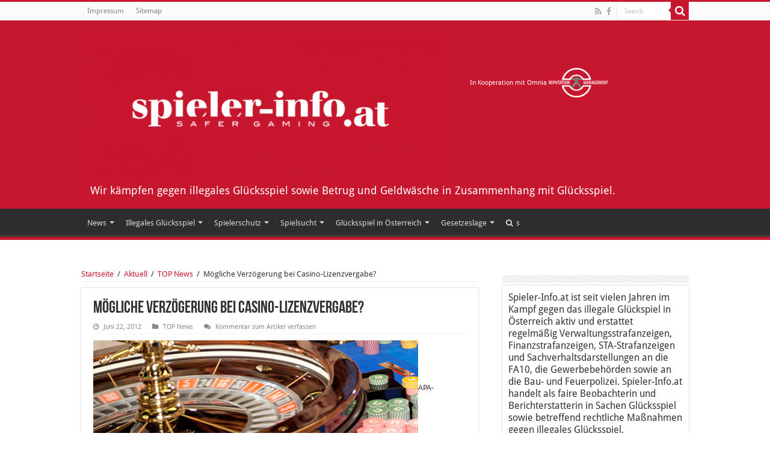

--- FILE ---
content_type: text/html; charset=UTF-8
request_url: https://www.spieler-info.at/2012/06/22/mogliche-verzogerung-bei-casino-lizenzvergabe/
body_size: 17591
content:
<!DOCTYPE html>
<html lang="de" prefix="og: http://ogp.me/ns#">
<head>
<meta charset="UTF-8" />
<link rel="profile" href="https://gmpg.org/xfn/11" />
<link rel="pingback" href="https://www.spieler-info.at/xmlrpc.php" />
<meta property="og:title" content="Mögliche Verzögerung bei Casino-Lizenzvergabe? - Spieler-info.at"/>
<meta property="og:type" content="article"/>
<meta property="og:description" content="APA-Informationen zufolge könnte es zu Verzögerungen bei der Vergabe der Lizenzen kommen, da angebli"/>
<meta property="og:url" content="https://www.spieler-info.at/2012/06/22/mogliche-verzogerung-bei-casino-lizenzvergabe/"/>
<meta property="og:site_name" content="Spieler-info.at"/>
<meta property="og:image" content="https://www.spieler-info.at/wp-content/uploads/2012/06/casino-160_1.jpg" />
<meta name='robots' content='index, follow, max-image-preview:large, max-snippet:-1, max-video-preview:-1' />

	<!-- This site is optimized with the Yoast SEO plugin v22.0 - https://yoast.com/wordpress/plugins/seo/ -->
	<title>Mögliche Verzögerung bei Casino-Lizenzvergabe? - Spieler-info.at</title>
	<link rel="canonical" href="https://www.spieler-info.at/2012/06/22/mogliche-verzogerung-bei-casino-lizenzvergabe/" />
	<meta property="og:locale" content="de_DE" />
	<meta property="og:type" content="article" />
	<meta property="og:title" content="Mögliche Verzögerung bei Casino-Lizenzvergabe? - Spieler-info.at" />
	<meta property="og:description" content="APA-Informationen zufolge könnte es zu Verzögerungen bei der Vergabe der Lizenzen kommen, da angeblich im Finanzministerium personellen Engpässe herrschen. Über das sogenannten Stadtpaket, das 6 Lizenzen beinhaltet, die bereits mit Ende 2012 auslaufen, könnte erst im Herbst entschieden werden, über das Landpaket gar erst Anfang 2013, wird unter Insidern gemunkelt. Finanzstaatssekretär Andreas Schieder beruhigt, es &hellip;" />
	<meta property="og:url" content="https://www.spieler-info.at/2012/06/22/mogliche-verzogerung-bei-casino-lizenzvergabe/" />
	<meta property="og:site_name" content="Spieler-info.at" />
	<meta property="article:published_time" content="2012-06-22T17:29:05+00:00" />
	<meta property="og:image" content="https://www.spieler-info.at/wp-content/uploads/2012/06/casino-160_1.jpg" />
	<meta property="og:image:width" content="540" />
	<meta property="og:image:height" content="160" />
	<meta property="og:image:type" content="image/jpeg" />
	<meta name="author" content="spieler_max" />
	<meta name="twitter:card" content="summary_large_image" />
	<meta name="twitter:label1" content="Verfasst von" />
	<meta name="twitter:data1" content="spieler_max" />
	<meta name="twitter:label2" content="Geschätzte Lesezeit" />
	<meta name="twitter:data2" content="1 Minute" />
	<script type="application/ld+json" class="yoast-schema-graph">{"@context":"https://schema.org","@graph":[{"@type":"WebPage","@id":"https://www.spieler-info.at/2012/06/22/mogliche-verzogerung-bei-casino-lizenzvergabe/","url":"https://www.spieler-info.at/2012/06/22/mogliche-verzogerung-bei-casino-lizenzvergabe/","name":"Mögliche Verzögerung bei Casino-Lizenzvergabe? - Spieler-info.at","isPartOf":{"@id":"https://www.spieler-info.at/#website"},"primaryImageOfPage":{"@id":"https://www.spieler-info.at/2012/06/22/mogliche-verzogerung-bei-casino-lizenzvergabe/#primaryimage"},"image":{"@id":"https://www.spieler-info.at/2012/06/22/mogliche-verzogerung-bei-casino-lizenzvergabe/#primaryimage"},"thumbnailUrl":"https://www.spieler-info.at/wp-content/uploads/2012/06/casino-160_1.jpg","datePublished":"2012-06-22T17:29:05+00:00","dateModified":"2012-06-22T17:29:05+00:00","author":{"@id":"https://www.spieler-info.at/#/schema/person/1df0fc6c7a16541d6aa495f38bb4a4ac"},"breadcrumb":{"@id":"https://www.spieler-info.at/2012/06/22/mogliche-verzogerung-bei-casino-lizenzvergabe/#breadcrumb"},"inLanguage":"de","potentialAction":[{"@type":"ReadAction","target":["https://www.spieler-info.at/2012/06/22/mogliche-verzogerung-bei-casino-lizenzvergabe/"]}]},{"@type":"ImageObject","inLanguage":"de","@id":"https://www.spieler-info.at/2012/06/22/mogliche-verzogerung-bei-casino-lizenzvergabe/#primaryimage","url":"https://www.spieler-info.at/wp-content/uploads/2012/06/casino-160_1.jpg","contentUrl":"https://www.spieler-info.at/wp-content/uploads/2012/06/casino-160_1.jpg","width":540,"height":160,"caption":"Mögliche Verzögerung bei Casino-Lizenzvergabe?"},{"@type":"BreadcrumbList","@id":"https://www.spieler-info.at/2012/06/22/mogliche-verzogerung-bei-casino-lizenzvergabe/#breadcrumb","itemListElement":[{"@type":"ListItem","position":1,"name":"Startseite","item":"https://www.spieler-info.at/"},{"@type":"ListItem","position":2,"name":"Mögliche Verzögerung bei Casino-Lizenzvergabe?"}]},{"@type":"WebSite","@id":"https://www.spieler-info.at/#website","url":"https://www.spieler-info.at/","name":"Spieler-info.at","description":"Wir kämpfen gegen illegales Glücksspiel sowie Betrug  und Geldwäsche in Zusammenhang mit  Glücksspiel.","potentialAction":[{"@type":"SearchAction","target":{"@type":"EntryPoint","urlTemplate":"https://www.spieler-info.at/?s={search_term_string}"},"query-input":"required name=search_term_string"}],"inLanguage":"de"},{"@type":"Person","@id":"https://www.spieler-info.at/#/schema/person/1df0fc6c7a16541d6aa495f38bb4a4ac","name":"spieler_max","image":{"@type":"ImageObject","inLanguage":"de","@id":"https://www.spieler-info.at/#/schema/person/image/","url":"https://secure.gravatar.com/avatar/ee6cd4b01a70c1a2bc155a944e3c3bba?s=96&d=mm&r=g","contentUrl":"https://secure.gravatar.com/avatar/ee6cd4b01a70c1a2bc155a944e3c3bba?s=96&d=mm&r=g","caption":"spieler_max"},"url":"https://www.spieler-info.at/author/spieler_max/"}]}</script>
	<!-- / Yoast SEO plugin. -->


		<!-- This site uses the Google Analytics by MonsterInsights plugin v8.23.1 - Using Analytics tracking - https://www.monsterinsights.com/ -->
		<!-- Note: MonsterInsights is not currently configured on this site. The site owner needs to authenticate with Google Analytics in the MonsterInsights settings panel. -->
					<!-- No tracking code set -->
				<!-- / Google Analytics by MonsterInsights -->
		<script type="text/javascript">
window._wpemojiSettings = {"baseUrl":"https:\/\/s.w.org\/images\/core\/emoji\/14.0.0\/72x72\/","ext":".png","svgUrl":"https:\/\/s.w.org\/images\/core\/emoji\/14.0.0\/svg\/","svgExt":".svg","source":{"concatemoji":"https:\/\/www.spieler-info.at\/wp-includes\/js\/wp-emoji-release.min.js"}};
/*! This file is auto-generated */
!function(i,n){var o,s,e;function c(e){try{var t={supportTests:e,timestamp:(new Date).valueOf()};sessionStorage.setItem(o,JSON.stringify(t))}catch(e){}}function p(e,t,n){e.clearRect(0,0,e.canvas.width,e.canvas.height),e.fillText(t,0,0);var t=new Uint32Array(e.getImageData(0,0,e.canvas.width,e.canvas.height).data),r=(e.clearRect(0,0,e.canvas.width,e.canvas.height),e.fillText(n,0,0),new Uint32Array(e.getImageData(0,0,e.canvas.width,e.canvas.height).data));return t.every(function(e,t){return e===r[t]})}function u(e,t,n){switch(t){case"flag":return n(e,"\ud83c\udff3\ufe0f\u200d\u26a7\ufe0f","\ud83c\udff3\ufe0f\u200b\u26a7\ufe0f")?!1:!n(e,"\ud83c\uddfa\ud83c\uddf3","\ud83c\uddfa\u200b\ud83c\uddf3")&&!n(e,"\ud83c\udff4\udb40\udc67\udb40\udc62\udb40\udc65\udb40\udc6e\udb40\udc67\udb40\udc7f","\ud83c\udff4\u200b\udb40\udc67\u200b\udb40\udc62\u200b\udb40\udc65\u200b\udb40\udc6e\u200b\udb40\udc67\u200b\udb40\udc7f");case"emoji":return!n(e,"\ud83e\udef1\ud83c\udffb\u200d\ud83e\udef2\ud83c\udfff","\ud83e\udef1\ud83c\udffb\u200b\ud83e\udef2\ud83c\udfff")}return!1}function f(e,t,n){var r="undefined"!=typeof WorkerGlobalScope&&self instanceof WorkerGlobalScope?new OffscreenCanvas(300,150):i.createElement("canvas"),a=r.getContext("2d",{willReadFrequently:!0}),o=(a.textBaseline="top",a.font="600 32px Arial",{});return e.forEach(function(e){o[e]=t(a,e,n)}),o}function t(e){var t=i.createElement("script");t.src=e,t.defer=!0,i.head.appendChild(t)}"undefined"!=typeof Promise&&(o="wpEmojiSettingsSupports",s=["flag","emoji"],n.supports={everything:!0,everythingExceptFlag:!0},e=new Promise(function(e){i.addEventListener("DOMContentLoaded",e,{once:!0})}),new Promise(function(t){var n=function(){try{var e=JSON.parse(sessionStorage.getItem(o));if("object"==typeof e&&"number"==typeof e.timestamp&&(new Date).valueOf()<e.timestamp+604800&&"object"==typeof e.supportTests)return e.supportTests}catch(e){}return null}();if(!n){if("undefined"!=typeof Worker&&"undefined"!=typeof OffscreenCanvas&&"undefined"!=typeof URL&&URL.createObjectURL&&"undefined"!=typeof Blob)try{var e="postMessage("+f.toString()+"("+[JSON.stringify(s),u.toString(),p.toString()].join(",")+"));",r=new Blob([e],{type:"text/javascript"}),a=new Worker(URL.createObjectURL(r),{name:"wpTestEmojiSupports"});return void(a.onmessage=function(e){c(n=e.data),a.terminate(),t(n)})}catch(e){}c(n=f(s,u,p))}t(n)}).then(function(e){for(var t in e)n.supports[t]=e[t],n.supports.everything=n.supports.everything&&n.supports[t],"flag"!==t&&(n.supports.everythingExceptFlag=n.supports.everythingExceptFlag&&n.supports[t]);n.supports.everythingExceptFlag=n.supports.everythingExceptFlag&&!n.supports.flag,n.DOMReady=!1,n.readyCallback=function(){n.DOMReady=!0}}).then(function(){return e}).then(function(){var e;n.supports.everything||(n.readyCallback(),(e=n.source||{}).concatemoji?t(e.concatemoji):e.wpemoji&&e.twemoji&&(t(e.twemoji),t(e.wpemoji)))}))}((window,document),window._wpemojiSettings);
</script>
<style type="text/css">
img.wp-smiley,
img.emoji {
	display: inline !important;
	border: none !important;
	box-shadow: none !important;
	height: 1em !important;
	width: 1em !important;
	margin: 0 0.07em !important;
	vertical-align: -0.1em !important;
	background: none !important;
	padding: 0 !important;
}
</style>
	<link rel='stylesheet' id='screen-css' href='https://www.spieler-info.at/wp-content/themes/Sahifa-Theme/sahifa/css/sidebar.css' type='text/css' media='all' />
<link rel='stylesheet' id='tie-insta-style-css' href='https://www.spieler-info.at/wp-content/plugins/instanow/assets/style.css' type='text/css' media='all' />
<link rel='stylesheet' id='wp-block-library-css' href='https://www.spieler-info.at/wp-includes/css/dist/block-library/style.min.css' type='text/css' media='all' />
<style id='classic-theme-styles-inline-css' type='text/css'>
/*! This file is auto-generated */
.wp-block-button__link{color:#fff;background-color:#32373c;border-radius:9999px;box-shadow:none;text-decoration:none;padding:calc(.667em + 2px) calc(1.333em + 2px);font-size:1.125em}.wp-block-file__button{background:#32373c;color:#fff;text-decoration:none}
</style>
<style id='global-styles-inline-css' type='text/css'>
body{--wp--preset--color--black: #000000;--wp--preset--color--cyan-bluish-gray: #abb8c3;--wp--preset--color--white: #ffffff;--wp--preset--color--pale-pink: #f78da7;--wp--preset--color--vivid-red: #cf2e2e;--wp--preset--color--luminous-vivid-orange: #ff6900;--wp--preset--color--luminous-vivid-amber: #fcb900;--wp--preset--color--light-green-cyan: #7bdcb5;--wp--preset--color--vivid-green-cyan: #00d084;--wp--preset--color--pale-cyan-blue: #8ed1fc;--wp--preset--color--vivid-cyan-blue: #0693e3;--wp--preset--color--vivid-purple: #9b51e0;--wp--preset--gradient--vivid-cyan-blue-to-vivid-purple: linear-gradient(135deg,rgba(6,147,227,1) 0%,rgb(155,81,224) 100%);--wp--preset--gradient--light-green-cyan-to-vivid-green-cyan: linear-gradient(135deg,rgb(122,220,180) 0%,rgb(0,208,130) 100%);--wp--preset--gradient--luminous-vivid-amber-to-luminous-vivid-orange: linear-gradient(135deg,rgba(252,185,0,1) 0%,rgba(255,105,0,1) 100%);--wp--preset--gradient--luminous-vivid-orange-to-vivid-red: linear-gradient(135deg,rgba(255,105,0,1) 0%,rgb(207,46,46) 100%);--wp--preset--gradient--very-light-gray-to-cyan-bluish-gray: linear-gradient(135deg,rgb(238,238,238) 0%,rgb(169,184,195) 100%);--wp--preset--gradient--cool-to-warm-spectrum: linear-gradient(135deg,rgb(74,234,220) 0%,rgb(151,120,209) 20%,rgb(207,42,186) 40%,rgb(238,44,130) 60%,rgb(251,105,98) 80%,rgb(254,248,76) 100%);--wp--preset--gradient--blush-light-purple: linear-gradient(135deg,rgb(255,206,236) 0%,rgb(152,150,240) 100%);--wp--preset--gradient--blush-bordeaux: linear-gradient(135deg,rgb(254,205,165) 0%,rgb(254,45,45) 50%,rgb(107,0,62) 100%);--wp--preset--gradient--luminous-dusk: linear-gradient(135deg,rgb(255,203,112) 0%,rgb(199,81,192) 50%,rgb(65,88,208) 100%);--wp--preset--gradient--pale-ocean: linear-gradient(135deg,rgb(255,245,203) 0%,rgb(182,227,212) 50%,rgb(51,167,181) 100%);--wp--preset--gradient--electric-grass: linear-gradient(135deg,rgb(202,248,128) 0%,rgb(113,206,126) 100%);--wp--preset--gradient--midnight: linear-gradient(135deg,rgb(2,3,129) 0%,rgb(40,116,252) 100%);--wp--preset--font-size--small: 13px;--wp--preset--font-size--medium: 20px;--wp--preset--font-size--large: 36px;--wp--preset--font-size--x-large: 42px;--wp--preset--spacing--20: 0.44rem;--wp--preset--spacing--30: 0.67rem;--wp--preset--spacing--40: 1rem;--wp--preset--spacing--50: 1.5rem;--wp--preset--spacing--60: 2.25rem;--wp--preset--spacing--70: 3.38rem;--wp--preset--spacing--80: 5.06rem;--wp--preset--shadow--natural: 6px 6px 9px rgba(0, 0, 0, 0.2);--wp--preset--shadow--deep: 12px 12px 50px rgba(0, 0, 0, 0.4);--wp--preset--shadow--sharp: 6px 6px 0px rgba(0, 0, 0, 0.2);--wp--preset--shadow--outlined: 6px 6px 0px -3px rgba(255, 255, 255, 1), 6px 6px rgba(0, 0, 0, 1);--wp--preset--shadow--crisp: 6px 6px 0px rgba(0, 0, 0, 1);}:where(.is-layout-flex){gap: 0.5em;}:where(.is-layout-grid){gap: 0.5em;}body .is-layout-flow > .alignleft{float: left;margin-inline-start: 0;margin-inline-end: 2em;}body .is-layout-flow > .alignright{float: right;margin-inline-start: 2em;margin-inline-end: 0;}body .is-layout-flow > .aligncenter{margin-left: auto !important;margin-right: auto !important;}body .is-layout-constrained > .alignleft{float: left;margin-inline-start: 0;margin-inline-end: 2em;}body .is-layout-constrained > .alignright{float: right;margin-inline-start: 2em;margin-inline-end: 0;}body .is-layout-constrained > .aligncenter{margin-left: auto !important;margin-right: auto !important;}body .is-layout-constrained > :where(:not(.alignleft):not(.alignright):not(.alignfull)){max-width: var(--wp--style--global--content-size);margin-left: auto !important;margin-right: auto !important;}body .is-layout-constrained > .alignwide{max-width: var(--wp--style--global--wide-size);}body .is-layout-flex{display: flex;}body .is-layout-flex{flex-wrap: wrap;align-items: center;}body .is-layout-flex > *{margin: 0;}body .is-layout-grid{display: grid;}body .is-layout-grid > *{margin: 0;}:where(.wp-block-columns.is-layout-flex){gap: 2em;}:where(.wp-block-columns.is-layout-grid){gap: 2em;}:where(.wp-block-post-template.is-layout-flex){gap: 1.25em;}:where(.wp-block-post-template.is-layout-grid){gap: 1.25em;}.has-black-color{color: var(--wp--preset--color--black) !important;}.has-cyan-bluish-gray-color{color: var(--wp--preset--color--cyan-bluish-gray) !important;}.has-white-color{color: var(--wp--preset--color--white) !important;}.has-pale-pink-color{color: var(--wp--preset--color--pale-pink) !important;}.has-vivid-red-color{color: var(--wp--preset--color--vivid-red) !important;}.has-luminous-vivid-orange-color{color: var(--wp--preset--color--luminous-vivid-orange) !important;}.has-luminous-vivid-amber-color{color: var(--wp--preset--color--luminous-vivid-amber) !important;}.has-light-green-cyan-color{color: var(--wp--preset--color--light-green-cyan) !important;}.has-vivid-green-cyan-color{color: var(--wp--preset--color--vivid-green-cyan) !important;}.has-pale-cyan-blue-color{color: var(--wp--preset--color--pale-cyan-blue) !important;}.has-vivid-cyan-blue-color{color: var(--wp--preset--color--vivid-cyan-blue) !important;}.has-vivid-purple-color{color: var(--wp--preset--color--vivid-purple) !important;}.has-black-background-color{background-color: var(--wp--preset--color--black) !important;}.has-cyan-bluish-gray-background-color{background-color: var(--wp--preset--color--cyan-bluish-gray) !important;}.has-white-background-color{background-color: var(--wp--preset--color--white) !important;}.has-pale-pink-background-color{background-color: var(--wp--preset--color--pale-pink) !important;}.has-vivid-red-background-color{background-color: var(--wp--preset--color--vivid-red) !important;}.has-luminous-vivid-orange-background-color{background-color: var(--wp--preset--color--luminous-vivid-orange) !important;}.has-luminous-vivid-amber-background-color{background-color: var(--wp--preset--color--luminous-vivid-amber) !important;}.has-light-green-cyan-background-color{background-color: var(--wp--preset--color--light-green-cyan) !important;}.has-vivid-green-cyan-background-color{background-color: var(--wp--preset--color--vivid-green-cyan) !important;}.has-pale-cyan-blue-background-color{background-color: var(--wp--preset--color--pale-cyan-blue) !important;}.has-vivid-cyan-blue-background-color{background-color: var(--wp--preset--color--vivid-cyan-blue) !important;}.has-vivid-purple-background-color{background-color: var(--wp--preset--color--vivid-purple) !important;}.has-black-border-color{border-color: var(--wp--preset--color--black) !important;}.has-cyan-bluish-gray-border-color{border-color: var(--wp--preset--color--cyan-bluish-gray) !important;}.has-white-border-color{border-color: var(--wp--preset--color--white) !important;}.has-pale-pink-border-color{border-color: var(--wp--preset--color--pale-pink) !important;}.has-vivid-red-border-color{border-color: var(--wp--preset--color--vivid-red) !important;}.has-luminous-vivid-orange-border-color{border-color: var(--wp--preset--color--luminous-vivid-orange) !important;}.has-luminous-vivid-amber-border-color{border-color: var(--wp--preset--color--luminous-vivid-amber) !important;}.has-light-green-cyan-border-color{border-color: var(--wp--preset--color--light-green-cyan) !important;}.has-vivid-green-cyan-border-color{border-color: var(--wp--preset--color--vivid-green-cyan) !important;}.has-pale-cyan-blue-border-color{border-color: var(--wp--preset--color--pale-cyan-blue) !important;}.has-vivid-cyan-blue-border-color{border-color: var(--wp--preset--color--vivid-cyan-blue) !important;}.has-vivid-purple-border-color{border-color: var(--wp--preset--color--vivid-purple) !important;}.has-vivid-cyan-blue-to-vivid-purple-gradient-background{background: var(--wp--preset--gradient--vivid-cyan-blue-to-vivid-purple) !important;}.has-light-green-cyan-to-vivid-green-cyan-gradient-background{background: var(--wp--preset--gradient--light-green-cyan-to-vivid-green-cyan) !important;}.has-luminous-vivid-amber-to-luminous-vivid-orange-gradient-background{background: var(--wp--preset--gradient--luminous-vivid-amber-to-luminous-vivid-orange) !important;}.has-luminous-vivid-orange-to-vivid-red-gradient-background{background: var(--wp--preset--gradient--luminous-vivid-orange-to-vivid-red) !important;}.has-very-light-gray-to-cyan-bluish-gray-gradient-background{background: var(--wp--preset--gradient--very-light-gray-to-cyan-bluish-gray) !important;}.has-cool-to-warm-spectrum-gradient-background{background: var(--wp--preset--gradient--cool-to-warm-spectrum) !important;}.has-blush-light-purple-gradient-background{background: var(--wp--preset--gradient--blush-light-purple) !important;}.has-blush-bordeaux-gradient-background{background: var(--wp--preset--gradient--blush-bordeaux) !important;}.has-luminous-dusk-gradient-background{background: var(--wp--preset--gradient--luminous-dusk) !important;}.has-pale-ocean-gradient-background{background: var(--wp--preset--gradient--pale-ocean) !important;}.has-electric-grass-gradient-background{background: var(--wp--preset--gradient--electric-grass) !important;}.has-midnight-gradient-background{background: var(--wp--preset--gradient--midnight) !important;}.has-small-font-size{font-size: var(--wp--preset--font-size--small) !important;}.has-medium-font-size{font-size: var(--wp--preset--font-size--medium) !important;}.has-large-font-size{font-size: var(--wp--preset--font-size--large) !important;}.has-x-large-font-size{font-size: var(--wp--preset--font-size--x-large) !important;}
.wp-block-navigation a:where(:not(.wp-element-button)){color: inherit;}
:where(.wp-block-post-template.is-layout-flex){gap: 1.25em;}:where(.wp-block-post-template.is-layout-grid){gap: 1.25em;}
:where(.wp-block-columns.is-layout-flex){gap: 2em;}:where(.wp-block-columns.is-layout-grid){gap: 2em;}
.wp-block-pullquote{font-size: 1.5em;line-height: 1.6;}
</style>
<link rel='stylesheet' id='page-list-style-css' href='https://www.spieler-info.at/wp-content/plugins/page-list/css/page-list.css' type='text/css' media='all' />
<link rel='stylesheet' id='taqyeem-buttons-style-css' href='https://www.spieler-info.at/wp-content/plugins/taqyeem-buttons/assets/style.css' type='text/css' media='all' />
<link rel='stylesheet' id='taqyeem-style-css' href='https://www.spieler-info.at/wp-content/plugins/taqyeem/style.css' type='text/css' media='all' />
<link rel='stylesheet' id='tie-style-css' href='https://www.spieler-info.at/wp-content/themes/Sahifa-Theme/sahifa/style.css' type='text/css' media='all' />
<link rel='stylesheet' id='tie-ilightbox-skin-css' href='https://www.spieler-info.at/wp-content/themes/Sahifa-Theme/sahifa/css/ilightbox/light-skin/skin.css' type='text/css' media='all' />
<link rel='stylesheet' id='Droid+Sans-css' href='https://www.spieler-info.at/wp-content/uploads/fonts/2b426abb0b0983c53069468787fbe0f6/font.css?v=1669878285' type='text/css' media='all' />
<script type='text/javascript' id='jquery-core-js-extra'>
/* <![CDATA[ */
var tie_insta = {"ajaxurl":"https:\/\/www.spieler-info.at\/wp-admin\/admin-ajax.php"};
/* ]]> */
</script>
<script type='text/javascript' src='https://www.spieler-info.at/wp-includes/js/jquery/jquery.min.js' id='jquery-core-js'></script>
<script type='text/javascript' src='https://www.spieler-info.at/wp-includes/js/jquery/jquery-migrate.min.js' id='jquery-migrate-js'></script>
<script type='text/javascript' src='https://www.spieler-info.at/wp-content/plugins/taqyeem/js/tie.js' id='taqyeem-main-js'></script>
<link rel="https://api.w.org/" href="https://www.spieler-info.at/wp-json/" /><link rel="alternate" type="application/json" href="https://www.spieler-info.at/wp-json/wp/v2/posts/3396" /><link rel='shortlink' href='https://www.spieler-info.at/?p=3396' />
<link rel="alternate" type="application/json+oembed" href="https://www.spieler-info.at/wp-json/oembed/1.0/embed?url=https%3A%2F%2Fwww.spieler-info.at%2F2012%2F06%2F22%2Fmogliche-verzogerung-bei-casino-lizenzvergabe%2F" />
<link rel="alternate" type="text/xml+oembed" href="https://www.spieler-info.at/wp-json/oembed/1.0/embed?url=https%3A%2F%2Fwww.spieler-info.at%2F2012%2F06%2F22%2Fmogliche-verzogerung-bei-casino-lizenzvergabe%2F&#038;format=xml" />
<script type='text/javascript'>
/* <![CDATA[ */
var taqyeem = {"ajaxurl":"https://www.spieler-info.at/wp-admin/admin-ajax.php" , "your_rating":"Your Rating:"};
/* ]]> */
</script>
<style type="text/css" media="screen">

</style>
<link rel="shortcut icon" href="https://www.spieler-info.at/wp-content/uploads/2017/05/favicon.ico" title="Favicon" />
<!--[if IE]>
<script type="text/javascript">jQuery(document).ready(function (){ jQuery(".menu-item").has("ul").children("a").attr("aria-haspopup", "true");});</script>
<![endif]-->
<!--[if lt IE 9]>
<script src="https://www.spieler-info.at/wp-content/themes/Sahifa-Theme/sahifa/js/html5.js"></script>
<script src="https://www.spieler-info.at/wp-content/themes/Sahifa-Theme/sahifa/js/selectivizr-min.js"></script>
<![endif]-->
<!--[if IE 9]>
<link rel="stylesheet" type="text/css" media="all" href="https://www.spieler-info.at/wp-content/themes/Sahifa-Theme/sahifa/css/ie9.css" />
<![endif]-->
<!--[if IE 8]>
<link rel="stylesheet" type="text/css" media="all" href="https://www.spieler-info.at/wp-content/themes/Sahifa-Theme/sahifa/css/ie8.css" />
<![endif]-->
<!--[if IE 7]>
<link rel="stylesheet" type="text/css" media="all" href="https://www.spieler-info.at/wp-content/themes/Sahifa-Theme/sahifa/css/ie7.css" />
<![endif]-->


<meta name="viewport" content="width=device-width, initial-scale=1.0" />



<style type="text/css" media="screen">


::-moz-selection { background: #C7162E;}
::selection { background: #C7162E; }
#main-nav,
.cat-box-content,
#sidebar .widget-container,
.post-listing,
#commentform {
	border-bottom-color: #C7162E;
}

.search-block .search-button,
#topcontrol,
#main-nav ul li.current-menu-item a,
#main-nav ul li.current-menu-item a:hover,
#main-nav ul li.current_page_parent a,
#main-nav ul li.current_page_parent a:hover,
#main-nav ul li.current-menu-parent a,
#main-nav ul li.current-menu-parent a:hover,
#main-nav ul li.current-page-ancestor a,
#main-nav ul li.current-page-ancestor a:hover,
.pagination span.current,
.share-post span.share-text,
.flex-control-paging li a.flex-active,
.ei-slider-thumbs li.ei-slider-element,
.review-percentage .review-item span span,
.review-final-score,
.button,
a.button,
a.more-link,
#main-content input[type="submit"],
.form-submit #submit,
#login-form .login-button,
.widget-feedburner .feedburner-subscribe,
input[type="submit"],
#buddypress button,
#buddypress a.button,
#buddypress input[type=submit],
#buddypress input[type=reset],
#buddypress ul.button-nav li a,
#buddypress div.generic-button a,
#buddypress .comment-reply-link,
#buddypress div.item-list-tabs ul li a span,
#buddypress div.item-list-tabs ul li.selected a,
#buddypress div.item-list-tabs ul li.current a,
#buddypress #members-directory-form div.item-list-tabs ul li.selected span,
#members-list-options a.selected,
#groups-list-options a.selected,
body.dark-skin #buddypress div.item-list-tabs ul li a span,
body.dark-skin #buddypress div.item-list-tabs ul li.selected a,
body.dark-skin #buddypress div.item-list-tabs ul li.current a,
body.dark-skin #members-list-options a.selected,
body.dark-skin #groups-list-options a.selected,
.search-block-large .search-button,
#featured-posts .flex-next:hover,
#featured-posts .flex-prev:hover,
a.tie-cart span.shooping-count,
.woocommerce span.onsale,
.woocommerce-page span.onsale ,
.woocommerce .widget_price_filter .ui-slider .ui-slider-handle,
.woocommerce-page .widget_price_filter .ui-slider .ui-slider-handle,
#check-also-close,
a.post-slideshow-next,
a.post-slideshow-prev,
.widget_price_filter .ui-slider .ui-slider-handle,
.quantity .minus:hover,
.quantity .plus:hover,
.mejs-container .mejs-controls .mejs-time-rail .mejs-time-current,
#reading-position-indicator  {
	background-color:#C7162E;
}

::-webkit-scrollbar-thumb{
	background-color:#C7162E !important;
}

#theme-footer,
#theme-header,
.top-nav ul li.current-menu-item:before,
#main-nav .menu-sub-content ,
#main-nav ul ul,
#check-also-box {
	border-top-color: #C7162E;
}

.search-block:after {
	border-right-color:#C7162E;
}

body.rtl .search-block:after {
	border-left-color:#C7162E;
}

#main-nav ul > li.menu-item-has-children:hover > a:after,
#main-nav ul > li.mega-menu:hover > a:after {
	border-color:transparent transparent #C7162E;
}

.widget.timeline-posts li a:hover,
.widget.timeline-posts li a:hover span.tie-date {
	color: #C7162E;
}

.widget.timeline-posts li a:hover span.tie-date:before {
	background: #C7162E;
	border-color: #C7162E;
}

#order_review,
#order_review_heading {
	border-color: #C7162E;
}


a {
	color: #C7162E;
}
		
</style>

		<script type="text/javascript">
			/* <![CDATA[ */
				var sf_position = '0';
				var sf_templates = "<a href=\"{search_url_escaped}\">Alle Ergebnisse einsehen<\/a>";
				var sf_input = '.search-live';
				jQuery(document).ready(function(){
					jQuery(sf_input).ajaxyLiveSearch({"expand":false,"searchUrl":"https:\/\/www.spieler-info.at\/?s=%s","text":"Search","delay":500,"iwidth":180,"width":315,"ajaxUrl":"https:\/\/www.spieler-info.at\/wp-admin\/admin-ajax.php","rtl":0});
					jQuery(".live-search_ajaxy-selective-input").keyup(function() {
						var width = jQuery(this).val().length * 8;
						if(width < 50) {
							width = 50;
						}
						jQuery(this).width(width);
					});
					jQuery(".live-search_ajaxy-selective-search").click(function() {
						jQuery(this).find(".live-search_ajaxy-selective-input").focus();
					});
					jQuery(".live-search_ajaxy-selective-close").click(function() {
						jQuery(this).parent().remove();
					});
				});
			/* ]]> */
		</script>
		<link rel="icon" href="https://www.spieler-info.at/wp-content/uploads/2019/07/cropped-favicon-32x32.png" sizes="32x32" />
<link rel="icon" href="https://www.spieler-info.at/wp-content/uploads/2019/07/cropped-favicon-192x192.png" sizes="192x192" />
<link rel="apple-touch-icon" href="https://www.spieler-info.at/wp-content/uploads/2019/07/cropped-favicon-180x180.png" />
<meta name="msapplication-TileImage" content="https://www.spieler-info.at/wp-content/uploads/2019/07/cropped-favicon-270x270.png" />
		<style type="text/css" id="wp-custom-css">
			@font-face {
    font-family: 'Droid Sans';
    font-style: normal;
    font-weight: 400;
    font-display: swap;
    src:     url('https://www.spieler-info.at/wp-content/uploads/omgf/droidsans/droid-sans-normal-latin-400.woff2') format('woff2');
    unicode-range: U+0000-00FF, U+0131, U+0152-0153, U+02BB-02BC, U+02C6, U+02DA, U+02DC, U+2000-206F, U+2074, U+20AC, U+2122, U+2191, U+2193, U+2212, U+2215, U+FEFF, U+FFFD;
}
@font-face {
    font-family: 'Droid Sans';
    font-style: normal;
    font-weight: 700;
    font-display: swap;
    src:     url('https://www.spieler-info.at/wp-content/uploads/omgf/droidsans/droid-sans-normal-latin-700.woff2') format('woff2');
    unicode-range: U+0000-00FF, U+0131, U+0152-0153, U+02BB-02BC, U+02C6, U+02DA, U+02DC, U+2000-206F, U+2074, U+20AC, U+2122, U+2191, U+2193, U+2212, U+2215, U+FEFF, U+FFFD;
}


#theme-header{
	background-color:#c7172e;
}
span.post-views {
    display: none !important;
}

		</style>
		</head>
<body data-rsssl=1 id="top" class="post-template-default single single-post postid-3396 single-format-standard lazy-enabled">

<div class="wrapper-outer">

	<div class="background-cover"></div>

	<aside id="slide-out">

			<div class="search-mobile">
			<form method="get" id="searchform-mobile" action="https://www.spieler-info.at/">
				<button class="search-button" type="submit" value="Suche in Österreichs größtem Archiv zum Thema illegales Glücksspiel..."><i class="fa fa-search"></i></button>
				<input type="text" id="s-mobile" name="s" title="Suche in Österreichs größtem Archiv zum Thema illegales Glücksspiel..." value="Suche in Österreichs größtem Archiv zum Thema illegales Glücksspiel..." onfocus="if (this.value == 'Suche in Österreichs größtem Archiv zum Thema illegales Glücksspiel...') {this.value = '';}" onblur="if (this.value == '') {this.value = 'Suche in Österreichs größtem Archiv zum Thema illegales Glücksspiel...';}"  />
			</form>
		</div><!-- .search-mobile /-->
	
			<div class="social-icons">
		<a class="ttip-none" title="Rss" href="https://www.spieler-info.at/feed/" target="_blank"><i class="fa fa-rss"></i></a><a class="ttip-none" title="Facebook" href="https://www.facebook.com/Spieler.Info/" target="_blank"><i class="fa fa-facebook"></i></a>
			</div>

	
		<div id="mobile-menu" ></div>
	</aside><!-- #slide-out /-->

		<div id="wrapper" class="wide-layout">
		<div class="inner-wrapper">

		<header id="theme-header" class="theme-header">
						<div id="top-nav" class="top-nav">
				<div class="container">

			
				<div class="top-menu"><ul id="menu-top-menu" class="menu"><li id="menu-item-8083" class="menu-item menu-item-type-post_type menu-item-object-page menu-item-8083"><a href="https://www.spieler-info.at/impressum-nach-%c2%a75-ecg-und-offenlegung-nach-%c2%a725-medieng-%c2%a714-ugb/">Impressum</a></li>
<li id="menu-item-2446" class="menu-item menu-item-type-post_type menu-item-object-page menu-item-2446"><a href="https://www.spieler-info.at/site-map/">Sitemap</a></li>
</ul></div>
						<div class="search-block">
						<form method="get" id="searchform-header" action="https://www.spieler-info.at/">
							<button class="search-button" type="submit" value="Suche in Österreichs größtem Archiv zum Thema illegales Glücksspiel..."><i class="fa fa-search"></i></button>
							<input class="search-live" type="text" id="s-header" name="s" title="Suche in Österreichs größtem Archiv zum Thema illegales Glücksspiel..." placeholder="Suche in Österreichs größtem Archiv zum Thema illegales Glücksspiel..." />
						</form>
					</div><!-- .search-block /-->
			<div class="social-icons">
		<a class="ttip-none" title="Rss" href="https://www.spieler-info.at/feed/" target="_blank"><i class="fa fa-rss"></i></a><a class="ttip-none" title="Facebook" href="https://www.facebook.com/Spieler.Info/" target="_blank"><i class="fa fa-facebook"></i></a>
			</div>

	
	
				</div><!-- .container /-->
			</div><!-- .top-menu /-->
			
		<div class="header-content">

					<a id="slide-out-open" class="slide-out-open" href="#"><span></span></a>
		
			<div class="logo" style="/*width: 60%;*/">
			<h2>								<a title="Spieler-info.at" href="https://www.spieler-info.at/">
					<img src="//www.spieler-info.at/wp-content/uploads/2017/04/spielerinfo-logo-1.png" alt="Spieler-info.at"  /><strong>Spieler-info.at Wir kämpfen gegen illegales Glücksspiel sowie Betrug  und Geldwäsche in Zusammenhang mit  Glücksspiel.</strong>
				</a>

			</h2>			</div><!-- .logo /-->
			<style>
	.omniacoop{
			margin-top:6%;
		  width:28%;
			display:inline-block;
		}

	@media (max-width: 400px) {
		.omniacoop{
			margin-top:0%;
			width:100%;
			text-align: center;
			padding-bottom:5px;

		}
	}
	.logo{
			width:60%;
		}

	@media (max-width: 400px) {
		.logo{
			width:100%;
		}
	}

	@media (max-width: 400px) {
		.slogan{
			width:100%;
			font-size: large;
			padding-bottom: 5px;
			position: relative;
			text-align: center;
		}

	}
	.slogan{
			font-size: large;
			bottom: 10px;
			position: relative;
			text-align: center;
		}

</style>
			<div class="omniacoop" style="/*width: 28%;! vertical-align: middle !important; *//*! height: 140px !important; */display: inline-block;margin-top: 6%; text-align:right;">
						<p style="font-size: smaller;color: white;/*! vertical-align: middle !important; *//*! margin-top: 30%; *//*! margin-bottom: 49%; */"><a href="https://www.omnia-reputationmanagement.com" target="_blank" style="color: inherit;">In Kooperation mit Omnia <img alt="" style="left: 0px;vertical-align: middle !important;" src="https://www.omnia-reputationmanagement.com/wp-content/uploads/2022/10/logo_inverted_transparent.png" width="100"></a>
						</p>
					</div>
		<div class="sloagn" style="/*font-size: large;bottom: 10px;position: relative;*/">
			<span style="font-size: large;color: white;font-family: 'Droid Sans',Arial,Verdana,sans-serif;float: left;">Wir kämpfen gegen illegales Glücksspiel sowie Betrug  und Geldwäsche in Zusammenhang mit  Glücksspiel.
			</span>
	</div>

						<div class="clear"></div>

		</div>
													<nav id="main-nav" class="fixed-enabled">
				<div class="container">

				
					<div class="main-menu"><ul id="menu-main-menu" class="menu"><li id="menu-item-8168" class="menu-item menu-item-type-taxonomy menu-item-object-category current-post-ancestor menu-item-has-children menu-item-8168 mega-menu mega-cat "><a href="https://www.spieler-info.at/category/aktuell/">News</a>
<div class="mega-menu-block menu-sub-content">

<ul class="sub-menu mega-cat-more-links">
	<li id="menu-item-9139" class="menu-item menu-item-type-taxonomy menu-item-object-category menu-item-9139"><a href="https://www.spieler-info.at/category/aktuell/breaking-news/">Breaking News</a></li>
	<li id="menu-item-9138" class="menu-item menu-item-type-taxonomy menu-item-object-category current-post-ancestor current-menu-parent current-post-parent menu-item-9138"><a href="https://www.spieler-info.at/category/aktuell/top-news/">TOP News</a></li>
	<li id="menu-item-9140" class="menu-item menu-item-type-taxonomy menu-item-object-category menu-item-9140"><a href="https://www.spieler-info.at/category/aktuell/ga%c2%adming-news-in%c2%adter%c2%adna%c2%adtio%c2%adnal/">Ga­ming News In­ter­na­tio­nal</a></li>
</ul>

<div class="mega-menu-content">
<div class="mega-cat-wrapper"> <ul class="mega-cat-sub-categories"> <li><a href="#mega-cat-8168-102">Breaking News</a></li><li><a href="#mega-cat-8168-101">Ga­ming-News In­ter­na­tio­nal</a></li><li><a href="#mega-cat-8168-121">TOP News</a></li></ul>  <div class="mega-cat-content mega-cat-sub-exists"><div id="mega-cat-8168-102" class="mega-cat-content-tab"><div class="mega-menu-post"><div class="post-thumbnail"><a class="mega-menu-link" href="https://www.spieler-info.at/2026/01/22/ots-gluecksspiel-symposium-experten-warnen-vor-gravierenden-fehlentwicklungen/" title="OTS / Glücksspiel Symposium: Experten warnen vor gravierenden Fehlentwicklungen"><img src="https://www.spieler-info.at/wp-content/uploads/2026/01/Oesterreich-GSP-Juridicum-Symposium-310x160.jpg" width="310" height="165" alt="OTS / Glücksspiel Symposium: Experten warnen vor gravierenden Fehlentwicklungen" /><span class="fa overlay-icon"></span></a></div><h3 class="post-box-title"><a class="mega-menu-link" href="https://www.spieler-info.at/2026/01/22/ots-gluecksspiel-symposium-experten-warnen-vor-gravierenden-fehlentwicklungen/" title="OTS / Glücksspiel Symposium: Experten warnen vor gravierenden Fehlentwicklungen">OTS / Glücksspiel Symposium: Experten warnen vor gravierenden Fehlentwicklungen</a></h3>
									<span class="tie-date"><i class="fa fa-clock-o"></i>Januar 22, 2026</span>
							</div> <!-- mega-menu-post --><div class="mega-menu-post"><div class="post-thumbnail"><a class="mega-menu-link" href="https://www.spieler-info.at/2026/01/21/meta-in-der-kritik-britische-aufsicht-wirft-plattform-duldung-illegaler-gluecksspiel-werbung-vor/" title="Meta in der Kritik &#8211; Britische Aufsicht wirft Plattform Duldung illegaler Glücksspiel-Werbung vor"><img src="https://www.spieler-info.at/wp-content/uploads/2026/01/SI-Logo-Meta-310x160.jpg" width="310" height="165" alt="Meta in der Kritik &#8211; Britische Aufsicht wirft Plattform Duldung illegaler Glücksspiel-Werbung vor" /><span class="fa overlay-icon"></span></a></div><h3 class="post-box-title"><a class="mega-menu-link" href="https://www.spieler-info.at/2026/01/21/meta-in-der-kritik-britische-aufsicht-wirft-plattform-duldung-illegaler-gluecksspiel-werbung-vor/" title="Meta in der Kritik &#8211; Britische Aufsicht wirft Plattform Duldung illegaler Glücksspiel-Werbung vor">Meta in der Kritik &#8211; Britische Aufsicht wirft Plattform Duldung illegaler Glücksspiel-Werbung vor</a></h3>
									<span class="tie-date"><i class="fa fa-clock-o"></i>Januar 21, 2026</span>
							</div> <!-- mega-menu-post --><div class="mega-menu-post"><div class="post-thumbnail"><a class="mega-menu-link" href="https://www.spieler-info.at/2026/01/21/zdf-riesiger-schwarzmarkt-der-online-casinos/" title="ZDF / Riesiger Schwarzmarkt der Online-Casinos"><img src="https://www.spieler-info.at/wp-content/uploads/2025/11/Online-Gluecksspiel-310x160.jpg" width="310" height="165" alt="ZDF / Riesiger Schwarzmarkt der Online-Casinos" /><span class="fa overlay-icon"></span></a></div><h3 class="post-box-title"><a class="mega-menu-link" href="https://www.spieler-info.at/2026/01/21/zdf-riesiger-schwarzmarkt-der-online-casinos/" title="ZDF / Riesiger Schwarzmarkt der Online-Casinos">ZDF / Riesiger Schwarzmarkt der Online-Casinos</a></h3>
									<span class="tie-date"><i class="fa fa-clock-o"></i>Januar 21, 2026</span>
							</div> <!-- mega-menu-post --><div class="mega-menu-post"><div class="post-thumbnail"><a class="mega-menu-link" href="https://www.spieler-info.at/2026/01/15/online-gluecksspiel-und-schadenersatz-eugh-staerkt-rechte-von-spielern/" title="Online-Glücksspiel und Schadenersatz: EuGH stärkt Rechte von Spielern"><img src="https://www.spieler-info.at/wp-content/uploads/2021/06/EUGH-310x160.jpg" width="310" height="165" alt="Online-Glücksspiel und Schadenersatz: EuGH stärkt Rechte von Spielern" /><span class="fa overlay-icon"></span></a></div><h3 class="post-box-title"><a class="mega-menu-link" href="https://www.spieler-info.at/2026/01/15/online-gluecksspiel-und-schadenersatz-eugh-staerkt-rechte-von-spielern/" title="Online-Glücksspiel und Schadenersatz: EuGH stärkt Rechte von Spielern">Online-Glücksspiel und Schadenersatz: EuGH stärkt Rechte von Spielern</a></h3>
									<span class="tie-date"><i class="fa fa-clock-o"></i>Januar 15, 2026</span>
							</div> <!-- mega-menu-post --></div><!-- .mega-cat-content-tab --> <div id="mega-cat-8168-101" class="mega-cat-content-tab"><div class="mega-menu-post"><div class="post-thumbnail"><a class="mega-menu-link" href="https://www.spieler-info.at/2016/12/20/win2day-ray-erste-konzessionierte-internationale-online-poker-plattform/" title="Win2day &#038; RAY: Erste konzessionierte, internationale Online-Poker-Plattform"><img src="https://www.spieler-info.at/wp-content/uploads/2016/12/internetwetten-310x160.jpg" width="310" height="165" alt="Win2day &#038; RAY: Erste konzessionierte, internationale Online-Poker-Plattform" /><span class="fa overlay-icon"></span></a></div><h3 class="post-box-title"><a class="mega-menu-link" href="https://www.spieler-info.at/2016/12/20/win2day-ray-erste-konzessionierte-internationale-online-poker-plattform/" title="Win2day &#038; RAY: Erste konzessionierte, internationale Online-Poker-Plattform">Win2day &#038; RAY: Erste konzessionierte, internationale Online-Poker-Plattform</a></h3>
									<span class="tie-date"><i class="fa fa-clock-o"></i>Dezember 20, 2016</span>
							</div> <!-- mega-menu-post --><div class="mega-menu-post"><div class="post-thumbnail"><a class="mega-menu-link" href="https://www.spieler-info.at/2016/12/01/das-osterreichische-glucksspielgesetz-vor-dem-europaischen-gerichtshof/" title="Das österreichische Glücksspielgesetz vor dem Europäischen Gerichtshof?"><img src="https://www.spieler-info.at/wp-content/uploads/2016/12/gesetz-310x160.jpg" width="310" height="165" alt="Das österreichische Glücksspielgesetz vor dem Europäischen Gerichtshof?" /><span class="fa overlay-icon"></span></a></div><h3 class="post-box-title"><a class="mega-menu-link" href="https://www.spieler-info.at/2016/12/01/das-osterreichische-glucksspielgesetz-vor-dem-europaischen-gerichtshof/" title="Das österreichische Glücksspielgesetz vor dem Europäischen Gerichtshof?">Das österreichische Glücksspielgesetz vor dem Europäischen Gerichtshof?</a></h3>
									<span class="tie-date"><i class="fa fa-clock-o"></i>Dezember 1, 2016</span>
							</div> <!-- mega-menu-post --><div class="mega-menu-post"><div class="post-thumbnail"><a class="mega-menu-link" href="https://www.spieler-info.at/2016/10/27/wettbewerbsbehorde-cma-kundigt-untersuchung-von-online-spieleanbietern-an/" title="Wettbewerbsbehörde CMA kündigt Untersuchung von Online-Spieleanbietern an"><img src="https://www.spieler-info.at/wp-content/uploads/2016/10/online-games-160-310x160.jpg" width="310" height="165" alt="Wettbewerbsbehörde CMA kündigt Untersuchung von Online-Spieleanbietern an" /><span class="fa overlay-icon"></span></a></div><h3 class="post-box-title"><a class="mega-menu-link" href="https://www.spieler-info.at/2016/10/27/wettbewerbsbehorde-cma-kundigt-untersuchung-von-online-spieleanbietern-an/" title="Wettbewerbsbehörde CMA kündigt Untersuchung von Online-Spieleanbietern an">Wettbewerbsbehörde CMA kündigt Untersuchung von Online-Spieleanbietern an</a></h3>
									<span class="tie-date"><i class="fa fa-clock-o"></i>Oktober 27, 2016</span>
							</div> <!-- mega-menu-post --><div class="mega-menu-post"><div class="post-thumbnail"><a class="mega-menu-link" href="https://www.spieler-info.at/2016/10/10/bratislava-bald-neues-eldorado-illegaler-glucksspielanbieter/" title="Bratislava: Bald NEUES Eldorado illegaler Glücksspielanbieter?"><img src="https://www.spieler-info.at/wp-content/uploads/2016/10/bratislava-310x160.jpg" width="310" height="165" alt="Bratislava: Bald NEUES Eldorado illegaler Glücksspielanbieter?" /><span class="fa overlay-icon"></span></a></div><h3 class="post-box-title"><a class="mega-menu-link" href="https://www.spieler-info.at/2016/10/10/bratislava-bald-neues-eldorado-illegaler-glucksspielanbieter/" title="Bratislava: Bald NEUES Eldorado illegaler Glücksspielanbieter?">Bratislava: Bald NEUES Eldorado illegaler Glücksspielanbieter?</a></h3>
									<span class="tie-date"><i class="fa fa-clock-o"></i>Oktober 10, 2016</span>
							</div> <!-- mega-menu-post --></div><!-- .mega-cat-content-tab --> <div id="mega-cat-8168-121" class="mega-cat-content-tab"><div class="mega-menu-post"><div class="post-thumbnail"><a class="mega-menu-link" href="https://www.spieler-info.at/2020/11/13/kronen-zeitung-illegale-festivitaeten-in-kellern/" title="Kronen Zeitung: Illegale Festivitäten in Kellern"><img src="https://www.spieler-info.at/wp-content/uploads/2012/04/bmf-160-310x160.jpg" width="310" height="165" alt="Kronen Zeitung: Illegale Festivitäten in Kellern" /><span class="fa overlay-icon"></span></a></div><h3 class="post-box-title"><a class="mega-menu-link" href="https://www.spieler-info.at/2020/11/13/kronen-zeitung-illegale-festivitaeten-in-kellern/" title="Kronen Zeitung: Illegale Festivitäten in Kellern">Kronen Zeitung: Illegale Festivitäten in Kellern</a></h3>
									<span class="tie-date"><i class="fa fa-clock-o"></i>November 13, 2020</span>
							</div> <!-- mega-menu-post --><div class="mega-menu-post"><div class="post-thumbnail"><a class="mega-menu-link" href="https://www.spieler-info.at/2020/01/02/illegale-gluecksspiel-automaten-beschlagnahmungen-parlamentarische-anfragebeantwortung-vom-30-12-2019/" title="Illegale Glücksspiel-Automaten Beschlagnahmungen &#8211; Parlamentarische Anfragebeantwortung vom 30.12.2019"><img src="https://www.spieler-info.at/wp-content/uploads/2018/11/parlament-wien-2-310x160.jpg" width="310" height="165" alt="Illegale Glücksspiel-Automaten Beschlagnahmungen &#8211; Parlamentarische Anfragebeantwortung vom 30.12.2019" /><span class="fa overlay-icon"></span></a></div><h3 class="post-box-title"><a class="mega-menu-link" href="https://www.spieler-info.at/2020/01/02/illegale-gluecksspiel-automaten-beschlagnahmungen-parlamentarische-anfragebeantwortung-vom-30-12-2019/" title="Illegale Glücksspiel-Automaten Beschlagnahmungen &#8211; Parlamentarische Anfragebeantwortung vom 30.12.2019">Illegale Glücksspiel-Automaten Beschlagnahmungen &#8211; Parlamentarische Anfragebeantwortung vom 30.12.2019</a></h3>
									<span class="tie-date"><i class="fa fa-clock-o"></i>Januar 2, 2020</span>
							</div> <!-- mega-menu-post --><div class="mega-menu-post"><div class="post-thumbnail"><a class="mega-menu-link" href="https://www.spieler-info.at/2019/09/04/das-schweizer-internet-erhaelt-die-ersten-behoerdlichen-netzsperren/" title="Das Schweizer Internet erhält die ersten behördlichen Netzsperren"><img src="https://www.spieler-info.at/wp-content/uploads/2017/10/Online-Gluecksspiel-cc-Pixabay-Banner-310x160.jpg" width="310" height="165" alt="Das Schweizer Internet erhält die ersten behördlichen Netzsperren" /><span class="fa overlay-icon"></span></a></div><h3 class="post-box-title"><a class="mega-menu-link" href="https://www.spieler-info.at/2019/09/04/das-schweizer-internet-erhaelt-die-ersten-behoerdlichen-netzsperren/" title="Das Schweizer Internet erhält die ersten behördlichen Netzsperren">Das Schweizer Internet erhält die ersten behördlichen Netzsperren</a></h3>
									<span class="tie-date"><i class="fa fa-clock-o"></i>September 4, 2019</span>
							</div> <!-- mega-menu-post --><div class="mega-menu-post"><div class="post-thumbnail"><a class="mega-menu-link" href="https://www.spieler-info.at/2019/01/11/auch-aktuell-in-wien-rockerbanden-sind-am-illegalen-automaten-gluecksspiel-beteiligt/" title="Auch aktuell in WIEN: Rockerbanden sind am illegalen Automaten-Glücksspiel beteiligt"><img src="https://www.spieler-info.at/wp-content/uploads/2019/01/Hells-Angels-310x160.jpg" width="310" height="165" alt="Auch aktuell in WIEN: Rockerbanden sind am illegalen Automaten-Glücksspiel beteiligt" /><span class="fa overlay-icon"></span></a></div><h3 class="post-box-title"><a class="mega-menu-link" href="https://www.spieler-info.at/2019/01/11/auch-aktuell-in-wien-rockerbanden-sind-am-illegalen-automaten-gluecksspiel-beteiligt/" title="Auch aktuell in WIEN: Rockerbanden sind am illegalen Automaten-Glücksspiel beteiligt">Auch aktuell in WIEN: Rockerbanden sind am illegalen Automaten-Glücksspiel beteiligt</a></h3>
									<span class="tie-date"><i class="fa fa-clock-o"></i>Januar 11, 2019</span>
							</div> <!-- mega-menu-post --></div><!-- .mega-cat-content-tab --> </div> <!-- .mega-cat-content -->
								<div class="clear"></div>
							</div> <!-- .mega-cat-Wrapper --> 
</div><!-- .mega-menu-content --> 
</div><!-- .mega-menu-block --> 
</li>
<li id="menu-item-9141" class="menu-item menu-item-type-post_type menu-item-object-page menu-item-has-children menu-item-9141"><a href="https://www.spieler-info.at/illegales-glucksspiel/">Illegales Glücksspiel</a>
<ul class="sub-menu menu-sub-content">
	<li id="menu-item-7655" class="menu-item menu-item-type-post_type menu-item-object-page menu-item-7655"><a href="https://www.spieler-info.at/warnung-vor-illegalen-glucksspielautomaten/">Illegale Glücksspielgeräte</a></li>
</ul>
</li>
<li id="menu-item-9142" class="menu-item menu-item-type-post_type menu-item-object-page menu-item-has-children menu-item-9142"><a href="https://www.spieler-info.at/spielerschutz/">Spielerschutz</a>
<ul class="sub-menu menu-sub-content">
	<li id="menu-item-9143" class="menu-item menu-item-type-post_type menu-item-object-page menu-item-9143"><a href="https://www.spieler-info.at/situation/">Situation</a></li>
	<li id="menu-item-9145" class="menu-item menu-item-type-post_type menu-item-object-page menu-item-9145"><a href="https://www.spieler-info.at/glucksspielmonopol/">Glücksspielmonopol</a></li>
	<li id="menu-item-9144" class="menu-item menu-item-type-post_type menu-item-object-page menu-item-9144"><a href="https://www.spieler-info.at/eugh-richtlinien/">EuGH-Richtlinien zum Spielerschutz</a></li>
</ul>
</li>
<li id="menu-item-9146" class="menu-item menu-item-type-post_type menu-item-object-page menu-item-has-children menu-item-9146"><a href="https://www.spieler-info.at/spielsucht/">Spielsucht</a>
<ul class="sub-menu menu-sub-content">
	<li id="menu-item-9147" class="menu-item menu-item-type-post_type menu-item-object-page menu-item-9147"><a href="https://www.spieler-info.at/anhaltspunkte-fur-spielsucht/">Anhaltspunkte für Spielsucht</a></li>
	<li id="menu-item-11107" class="menu-item menu-item-type-post_type menu-item-object-page menu-item-11107"><a href="https://www.spieler-info.at/3-wichtige-gluecksspielregeln/">Wichtige Glücksspielregeln</a></li>
	<li id="menu-item-9148" class="menu-item menu-item-type-post_type menu-item-object-page menu-item-9148"><a href="https://www.spieler-info.at/selbsttest/">Selbsttest: Sind Sie gefährdet?</a></li>
	<li id="menu-item-8064" class="menu-item menu-item-type-post_type menu-item-object-page menu-item-8064"><a href="https://www.spieler-info.at/spielsucht-beratung-therapie-selbsthilfe-oesterreich/">Spielerschutzorganisationen</a></li>
	<li id="menu-item-8067" class="menu-item menu-item-type-post_type menu-item-object-page menu-item-8067"><a href="https://www.spieler-info.at/6-wichtige-homepages-spielsucht-oesterreich/">Homepages zum Thema Spielsucht in Österreich</a></li>
	<li id="menu-item-8066" class="menu-item menu-item-type-post_type menu-item-object-page menu-item-8066"><a href="https://www.spieler-info.at/7-wichtige-homepages-spielsucht-deutschland/">Homepages zum Thema Spielsucht in Deutschland</a></li>
</ul>
</li>
<li id="menu-item-9150" class="menu-item menu-item-type-post_type menu-item-object-page menu-item-has-children menu-item-9150"><a href="https://www.spieler-info.at/glucksspiel-in-osterreich/">Glücksspiel in Österreich</a>
<ul class="sub-menu menu-sub-content">
	<li id="menu-item-9159" class="menu-item menu-item-type-taxonomy menu-item-object-category menu-item-9159"><a href="https://www.spieler-info.at/category/glucksspiel-in-osterreich/automatenspiel/">Automatenspiel</a></li>
	<li id="menu-item-9151" class="menu-item menu-item-type-post_type menu-item-object-page menu-item-9151"><a href="https://www.spieler-info.at/casinos/">Casinos</a></li>
	<li id="menu-item-9155" class="menu-item menu-item-type-post_type menu-item-object-page menu-item-9155"><a href="https://www.spieler-info.at/lotterien/">Lotterien</a></li>
	<li id="menu-item-9160" class="menu-item menu-item-type-post_type menu-item-object-page menu-item-9160"><a href="https://www.spieler-info.at/sportwetten/">Sportwetten</a></li>
	<li id="menu-item-9161" class="menu-item menu-item-type-taxonomy menu-item-object-category menu-item-9161"><a href="https://www.spieler-info.at/category/glucksspiel-in-osterreich/poker-club/">Poker Club</a></li>
	<li id="menu-item-9158" class="menu-item menu-item-type-taxonomy menu-item-object-category menu-item-9158"><a href="https://www.spieler-info.at/category/glucksspiel-in-osterreich/online-glucksspiel/">Online Glücksspiel</a></li>
	<li id="menu-item-8072" class="menu-item menu-item-type-post_type menu-item-object-page menu-item-8072"><a href="https://www.spieler-info.at/die-grossen-zwei-oesterreicher-des-gluecksspiel-weltmarktes/">Die großen 2</a></li>
	<li id="menu-item-12312" class="menu-item menu-item-type-custom menu-item-object-custom menu-item-12312"><a href="https://www.spieler-info.at/weitere-anbieter/">Weitere Anbieter</a></li>
</ul>
</li>
<li id="menu-item-9154" class="menu-item menu-item-type-post_type menu-item-object-page menu-item-has-children menu-item-9154"><a href="https://www.spieler-info.at/gesetzeslage/">Gesetzeslage</a>
<ul class="sub-menu menu-sub-content">
	<li id="menu-item-9152" class="menu-item menu-item-type-post_type menu-item-object-page menu-item-9152"><a href="https://www.spieler-info.at/die-diskussion/">Die Diskussion</a></li>
	<li id="menu-item-8075" class="menu-item menu-item-type-post_type menu-item-object-page menu-item-8075"><a href="https://www.spieler-info.at/die-novellierung/">Novellierung</a></li>
	<li id="menu-item-9153" class="menu-item menu-item-type-post_type menu-item-object-page menu-item-9153"><a href="https://www.spieler-info.at/eu-recht/">EU-Recht</a></li>
	<li id="menu-item-9162" class="menu-item menu-item-type-post_type menu-item-object-page menu-item-9162"><a href="https://www.spieler-info.at/haftungen/">Haftungen</a></li>
	<li id="menu-item-9163" class="menu-item menu-item-type-post_type menu-item-object-page menu-item-9163"><a href="https://www.spieler-info.at/aufruf-an-die-behorde/">Aufruf an die Behörde</a></li>
</ul>
</li>
<li id="menu-item-10065" class="menu-item menu-item-type-custom menu-item-object-custom menu-item-10065"><a title="Search" href="#s-header"><i class="fa fa-search"></i>s</a></li>
</ul></div>					
					
				</div>
			</nav><!-- .main-nav /-->
					</header><!-- #header /-->

	
	
	<div id="main-content" class="container">

	
	
	
	
	
	<div class="content">

		
		<div xmlns:v="http://rdf.data-vocabulary.org/#"  id="crumbs"><span typeof="v:Breadcrumb"><a rel="v:url" property="v:title" class="crumbs-home" href="https://www.spieler-info.at">Startseite</a></span> <span class="delimiter">/</span> <span typeof="v:Breadcrumb"><a rel="v:url" property="v:title" href="https://www.spieler-info.at/category/aktuell/">Aktuell</a></span> <span class="delimiter">/</span> <span typeof="v:Breadcrumb"><a rel="v:url" property="v:title" href="https://www.spieler-info.at/category/aktuell/top-news/">TOP News</a></span> <span class="delimiter">/</span> <span class="current">Mögliche Verzögerung bei Casino-Lizenzvergabe?</span></div>
		

		
		<article class="post-listing post-3396 post type-post status-publish format-standard has-post-thumbnail  category-top-news" id="the-post">
			
			<div class="post-inner">

							<h1 class="name post-title entry-title"><span itemprop="name">Mögliche Verzögerung bei Casino-Lizenzvergabe?</span></h1>

						
<p class="post-meta">
	
		
	<span class="tie-date"><i class="fa fa-clock-o"></i>Juni 22, 2012</span>	
	<span class="post-cats"><i class="fa fa-folder"></i><a href="https://www.spieler-info.at/category/aktuell/top-news/" rel="category tag">TOP News</a></span>
	
	<span class="post-comments"><i class="fa fa-comments"></i><a href="https://www.spieler-info.at/2012/06/22/mogliche-verzogerung-bei-casino-lizenzvergabe/#respond">Kommentar zum Artikel verfassen</a></span>
<span class="post-views"><i class="fa fa-eye"></i>2,702 Ansichten</span> </p>
<div class="clear"></div>
			
				<div class="entry">
					
					
					
					<p><img decoding="async" alt="Mögliche Verzögerung bei Casino-Lizenzvergabe?" class="img-VX" src="https://www.spieler-info.at/wp-content/uploads/2012/06/casino-160_1.jpg" style="width: 540px; height: 160px;" title="Mögliche Verzögerung bei Casino-Lizenzvergabe?; Bild: Casag">APA-Informationen zufolge könnte es zu Verzögerungen bei der Vergabe der Lizenzen kommen, da angeblich im Finanzministerium personellen Engpässe herrschen.</p>
<p>
<span id="more-3396"></span><br />
<!--break-->Über das sogenannten Stadtpaket, das 6 Lizenzen beinhaltet, die bereits mit Ende 2012 auslaufen, könnte erst im Herbst entschieden werden, über das Landpaket gar erst Anfang 2013, wird unter Insidern gemunkelt.</p>
<p>Finanzstaatssekretär Andreas Schieder beruhigt, es laufe alles&nbsp; im Zeitplan. Die Entscheidung über das Stadtpaket soll &#8222;über den Sommer&#8220; fallen, die für das Landpaket &#8222;bis Ende des Jahres&#8220;.</p>
<p>Keinen Zeitplan gibt es nach wie vor für die drei zusätzlichen Einzel-Spielbankkonzessionen in Wien und Niederösterreich und eine neue Pokerlizenz.</p>
<p>Die europaweite Ausschreibung der Glücksspielkonzessionen wurde nach dem Fall des Glücksspielmonopols 2010 notwendig. Die Art der Vergabe stößt aber vielerorts auf Kritik, unter anderem die paketweise Ausschreibung.</p>
<p>&nbsp;</p>
					
									</div><!-- .entry /-->


				<div class="share-post">
	<span class="share-text">Weiterleiten</span>
	
		<ul class="flat-social">	
			<li><a href="http://www.facebook.com/sharer.php?u=https://www.spieler-info.at/?p=3396" class="social-facebook" rel="external" target="_blank"><i class="fa fa-facebook"></i> <span>Facebook</span></a></li>
		
			<li><a href="https://twitter.com/intent/tweet?text=M%C3%B6gliche+Verz%C3%B6gerung+bei+Casino-Lizenzvergabe%3F&url=https://www.spieler-info.at/?p=3396" class="social-twitter" rel="external" target="_blank"><i class="fa fa-twitter"></i> <span>Twitter</span></a></li>
				<li><a href="https://plusone.google.com/_/+1/confirm?hl=en&amp;url=https://www.spieler-info.at/?p=3396&amp;name=M%C3%B6gliche+Verz%C3%B6gerung+bei+Casino-Lizenzvergabe%3F" class="social-google-plus" rel="external" target="_blank"><i class="fa fa-google-plus"></i> <span>Google +</span></a></li>
					<li><a href="http://www.linkedin.com/shareArticle?mini=true&url=https://www.spieler-info.at/?p=3396&title=M%C3%B6gliche+Verz%C3%B6gerung+bei+Casino-Lizenzvergabe%3F" class="social-linkedin" rel="external" target="_blank"><i class="fa fa-linkedin"></i> <span>LinkedIn</span></a></li>
			</ul>
		<div class="clear"></div>
</div> <!-- .share-post -->				<div class="clear"></div>
			</div><!-- .post-inner -->

			<script type="application/ld+json">{"@context":"http:\/\/schema.org","@type":"NewsArticle","dateCreated":"2012-06-22T17:29:05+02:00","datePublished":"2012-06-22T17:29:05+02:00","dateModified":"2012-06-22T17:29:05+02:00","headline":"M\u00f6gliche Verz\u00f6gerung bei Casino-Lizenzvergabe?","name":"M\u00f6gliche Verz\u00f6gerung bei Casino-Lizenzvergabe?","keywords":[],"url":"https:\/\/www.spieler-info.at\/2012\/06\/22\/mogliche-verzogerung-bei-casino-lizenzvergabe\/","description":"APA-Informationen zufolge k\u00f6nnte es zu Verz\u00f6gerungen bei der Vergabe der Lizenzen kommen, da angeblich im Finanzministerium personellen Engp\u00e4sse herrschen. \u00dcber das sogenannten Stadtpaket, das 6 Lizen","copyrightYear":"2012","publisher":{"@id":"#Publisher","@type":"Organization","name":"Spieler-info.at","logo":{"@type":"ImageObject","url":"https:\/\/www.spieler-info.at\/wp-content\/uploads\/2017\/04\/spielerinfo-logo-1.png"},"sameAs":["https:\/\/www.facebook.com\/Spieler.Info\/"]},"sourceOrganization":{"@id":"#Publisher"},"copyrightHolder":{"@id":"#Publisher"},"mainEntityOfPage":{"@type":"WebPage","@id":"https:\/\/www.spieler-info.at\/2012\/06\/22\/mogliche-verzogerung-bei-casino-lizenzvergabe\/"},"author":{"@type":"Person","name":"spieler_max","url":"https:\/\/www.spieler-info.at\/author\/spieler_max\/"},"articleSection":"TOP News","articleBody":"APA-Informationen zufolge k\u00f6nnte es zu Verz\u00f6gerungen bei der Vergabe der Lizenzen kommen, da angeblich im Finanzministerium personellen Engp\u00e4sse herrschen.\n\n\u00dcber das sogenannten Stadtpaket, das 6 Lizenzen beinhaltet, die bereits mit Ende 2012 auslaufen, k\u00f6nnte erst im Herbst entschieden werden, \u00fcber das Landpaket gar erst Anfang 2013, wird unter Insidern gemunkelt.Finanzstaatssekret\u00e4r Andreas Schieder beruhigt, es laufe alles&nbsp; im Zeitplan. Die Entscheidung \u00fcber das Stadtpaket soll \"\u00fcber den Sommer\" fallen, die f\u00fcr das Landpaket \"bis Ende des Jahres\".Keinen Zeitplan gibt es nach wie vor f\u00fcr die drei zus\u00e4tzlichen Einzel-Spielbankkonzessionen in Wien und Nieder\u00f6sterreich und eine neue Pokerlizenz.Die europaweite Ausschreibung der Gl\u00fccksspielkonzessionen wurde nach dem Fall des Gl\u00fccksspielmonopols 2010 notwendig. Die Art der Vergabe st\u00f6\u00dft aber vielerorts auf Kritik, unter anderem die paketweise Ausschreibung.&nbsp;","image":{"@type":"ImageObject","url":"https:\/\/www.spieler-info.at\/wp-content\/uploads\/2012\/06\/casino-160_1.jpg","width":696,"height":160}}</script>
		</article><!-- .post-listing -->
		

		
		

				<div class="post-navigation">
			<div class="post-previous"><a href="https://www.spieler-info.at/2012/06/22/illegales-glucksspiel-wird-harter-bestraft/" rel="prev"><span>Vorher</span> Illegales Glücksspiel wird härter bestraft</a></div>
			<div class="post-next"><a href="https://www.spieler-info.at/2012/06/23/untersuchungsausschuss-verschiebt-ladung-von-auskunftspersonen/" rel="next"><span>Nächstes</span> Untersuchungsausschuss verschiebt Ladung von Auskunftspersonen</a></div>
		</div><!-- .post-navigation -->
		
			<section id="related_posts">
		<div class="block-head">
			<h3>Relevante Artikel</h3><div class="stripe-line"></div>
		</div>
		<div class="post-listing">
						<div class="related-item">
							
				<div class="post-thumbnail">
					<a href="https://www.spieler-info.at/2020/11/13/kronen-zeitung-illegale-festivitaeten-in-kellern/">
						<img width="310" height="160" src="https://www.spieler-info.at/wp-content/uploads/2012/04/bmf-160-310x160.jpg" class="attachment-tie-medium size-tie-medium wp-post-image" alt="" decoding="async" title="" />						<span class="fa overlay-icon"></span>
					</a>
				</div><!-- post-thumbnail /-->
							
				<h3><a href="https://www.spieler-info.at/2020/11/13/kronen-zeitung-illegale-festivitaeten-in-kellern/" rel="bookmark">Kronen Zeitung: Illegale Festivitäten in Kellern</a></h3>
				<p class="post-meta"><span class="tie-date"><i class="fa fa-clock-o"></i>November 13, 2020</span></p>
			</div>
						<div class="related-item">
							
				<div class="post-thumbnail">
					<a href="https://www.spieler-info.at/2020/01/02/illegale-gluecksspiel-automaten-beschlagnahmungen-parlamentarische-anfragebeantwortung-vom-30-12-2019/">
						<img width="310" height="160" src="https://www.spieler-info.at/wp-content/uploads/2018/11/parlament-wien-2-310x160.jpg" class="attachment-tie-medium size-tie-medium wp-post-image" alt="" decoding="async" title="Photo by Frederic Köberl on Unsplash" />						<span class="fa overlay-icon"></span>
					</a>
				</div><!-- post-thumbnail /-->
							
				<h3><a href="https://www.spieler-info.at/2020/01/02/illegale-gluecksspiel-automaten-beschlagnahmungen-parlamentarische-anfragebeantwortung-vom-30-12-2019/" rel="bookmark">Illegale Glücksspiel-Automaten Beschlagnahmungen &#8211; Parlamentarische Anfragebeantwortung vom 30.12.2019</a></h3>
				<p class="post-meta"><span class="tie-date"><i class="fa fa-clock-o"></i>Januar 2, 2020</span></p>
			</div>
						<div class="related-item">
							
				<div class="post-thumbnail">
					<a href="https://www.spieler-info.at/2019/09/04/das-schweizer-internet-erhaelt-die-ersten-behoerdlichen-netzsperren/">
						<img width="310" height="160" src="https://www.spieler-info.at/wp-content/uploads/2017/10/Online-Gluecksspiel-cc-Pixabay-Banner-310x160.jpg" class="attachment-tie-medium size-tie-medium wp-post-image" alt="" decoding="async" title="Illegales Online-Glücksspiel / Bild © Creative Commons, Pixabay/stevepb" />						<span class="fa overlay-icon"></span>
					</a>
				</div><!-- post-thumbnail /-->
							
				<h3><a href="https://www.spieler-info.at/2019/09/04/das-schweizer-internet-erhaelt-die-ersten-behoerdlichen-netzsperren/" rel="bookmark">Das Schweizer Internet erhält die ersten behördlichen Netzsperren</a></h3>
				<p class="post-meta"><span class="tie-date"><i class="fa fa-clock-o"></i>September 4, 2019</span></p>
			</div>
						<div class="clear"></div>
		</div>
	</section>
	
			
	<section id="check-also-box" class="post-listing check-also-right">
		<a href="#" id="check-also-close"><i class="fa fa-close"></i></a>

		<div class="block-head">
			<h3>Das könnte Sie auch interessieren</h3>
		</div>

				<div class="check-also-post">
						
			<div class="post-thumbnail">
				<a href="https://www.spieler-info.at/2019/01/11/auch-aktuell-in-wien-rockerbanden-sind-am-illegalen-automaten-gluecksspiel-beteiligt/">
					<img width="310" height="160" src="https://www.spieler-info.at/wp-content/uploads/2019/01/Hells-Angels-310x160.jpg" class="attachment-tie-medium size-tie-medium wp-post-image" alt="" decoding="async" loading="lazy" title="Der Kölner Rockerkrieg ist kein lokales Phänomen. Bild (Ausschnitt): Hells Angels Member @ flickr, 2009 by SliceofNYC CC BY 2.0" />					<span class="fa overlay-icon"></span>
				</a>
			</div><!-- post-thumbnail /-->
						
			<h2 class="post-title"><a href="https://www.spieler-info.at/2019/01/11/auch-aktuell-in-wien-rockerbanden-sind-am-illegalen-automaten-gluecksspiel-beteiligt/" rel="bookmark">Auch aktuell in WIEN: Rockerbanden sind am illegalen Automaten-Glücksspiel beteiligt</a></h2>
			<p>Nicht nur in Köln – auch in WIEN ist eine Rockerbande am illegalen Automaten-Glücksspiel beteiligt. &hellip;</p>
		</div>
			</section>
			
			
	
		
				
<div id="comments">


<div class="clear"></div>
	<div id="respond" class="comment-respond">
		<h3 id="reply-title" class="comment-reply-title">Schreibe einen Kommentar <small><a rel="nofollow" id="cancel-comment-reply-link" href="/2012/06/22/mogliche-verzogerung-bei-casino-lizenzvergabe/#respond" style="display:none;">Antwort abbrechen</a></small></h3><form action="https://www.spieler-info.at/wp-comments-post.php" method="post" id="commentform" class="comment-form" novalidate><p class="comment-notes"><span id="email-notes">Deine E-Mail-Adresse wird nicht veröffentlicht.</span> <span class="required-field-message">Erforderliche Felder sind mit <span class="required">*</span> markiert</span></p><p class="comment-form-comment"><label for="comment">Kommentar <span class="required">*</span></label> <textarea id="comment" name="comment" cols="45" rows="8" maxlength="65525" required></textarea></p><p class="comment-form-author"><label for="author">Name <span class="required">*</span></label> <input id="author" name="author" type="text" value="" size="30" maxlength="245" autocomplete="name" required /></p>
<p class="comment-form-email"><label for="email">E-Mail-Adresse <span class="required">*</span></label> <input id="email" name="email" type="email" value="" size="30" maxlength="100" aria-describedby="email-notes" autocomplete="email" required /></p>
<p class="comment-form-url"><label for="url">Website</label> <input id="url" name="url" type="url" value="" size="30" maxlength="200" autocomplete="url" /></p>
<p class="comment-form-cookies-consent"><input id="wp-comment-cookies-consent" name="wp-comment-cookies-consent" type="checkbox" value="yes" /> <label for="wp-comment-cookies-consent">Meinen Namen, meine E-Mail-Adresse und meine Website in diesem Browser für die nächste Kommentierung speichern.</label></p>
<p class="form-submit"><input name="submit" type="submit" id="submit" class="submit" value="Kommentar abschicken" /> <input type='hidden' name='comment_post_ID' value='3396' id='comment_post_ID' />
<input type='hidden' name='comment_parent' id='comment_parent' value='0' />
</p><p style="display: none;"><input type="hidden" id="akismet_comment_nonce" name="akismet_comment_nonce" value="0be4ac2331" /></p><p style="display: none !important;" class="akismet-fields-container" data-prefix="ak_"><label>&#916;<textarea name="ak_hp_textarea" cols="45" rows="8" maxlength="100"></textarea></label><input type="hidden" id="ak_js_1" name="ak_js" value="26"/><script>document.getElementById( "ak_js_1" ).setAttribute( "value", ( new Date() ).getTime() );</script></p></form>	</div><!-- #respond -->
	

</div><!-- #comments -->

	</div><!-- .content -->
<aside id="sidebar">
	<div class="theiaStickySidebar">
<div id="text-html-widget-3" class="widget text-html"><div class="widget-top"><h4> </h4><div class="stripe-line"></div></div>
						<div class="widget-container"><div ><h1 style="font-size: 16px; line-height: 20.4px;">
Spieler-Info.at ist seit vielen Jahren im Kampf gegen das illegale Glückspiel in Österreich aktiv und erstattet regelmäßig Verwaltungsstrafanzeigen, Finanzstrafanzeigen, STA-Strafanzeigen und Sachverhaltsdarstellungen an die FA10, die Gewerbebehörden sowie an die Bau- und Feuerpolizei. Spieler-Info.at handelt als faire Beobachterin und Berichterstatterin in Sachen Glücksspiel sowie betreffend rechtliche Maßnahmen gegen illegales Glücksspiel, einschließlich UWG-Verfahren. Spieler-Info.at steht diesbezüglich auch Behörden und Gerichten gerne für deren schriftliche Anfragen zur Verfügung.
</h1>


				</div><div class="clear"></div></div></div><!-- .widget /--><div id="text-html-widget-11" class="widget text-html"><div class="widget-top"><h4> </h4><div class="stripe-line"></div></div>
						<div class="widget-container"><div ><h1 style="font-size: 20.4px; line-height: 20.4px;"><font size="3">WARNUNG vor illegalen Glücksspielautomaten!</font></h1><p><span style="font-size:12px;"><span style="line-height: 12px;">Bestens geschulte Mitarbeiter von Spieler-Info recherchieren seit 2011 fortlaufend in ganz Österreich nach Automaten-Standorten OHNE gültige Glücksspielkonzession.</span></span></p>

<p><span style="font-size:12px;"><span style="line-height: 12px;">Die angegebenen Zahlen entsprechen einer sorgfältigen Recherche, jeder einzelne Standort ist schriftlich sehr ausführlich dokumentiert. Es liegt in der Natur des sich laufend verändernden Angebotes an illegalen Glücksspielautomaten, dass möglicherweise einige der hier genannten Standorte vor kurzem von den Behörden geschlossen oder illegale Glücksspielgeräte beschlagnahmt wurden.</span></span></p>

<p><span style="font-size:12px;"><span style="line-height: 12px;">Durchaus möglich ist auch, dass ein neuer Standort Spieler-Info noch nicht bekannt ist – hier ersuchen wir unsere Leser um sachdienliche Hinweise, welche wir mit einem kleinen Informationshonorar <u><a href="/erfolgspraemie" target="_self">belohnen</a>.</u> </span></span></p>

<p><span style="font-size:12px;"><strong><span style="line-height: 12px;">Mit jedem Hinweis HELFEN Sie anderen Spielern, die Gefahren des illegalen Glücksspieles zu meiden:</span></strong></span></p><p><span style="font-size:12px;"><span style="line-height: 12px;">• KEINE Zugangskontrollen<br>• KEIN Jugendschutz<br>• KEINE Spielprogramm-Sicherheit<br>• KEINE Beschränkungen des Spieleinsatzes – HOHES Verlustrisiko<br>• GROSSE Gefahr der Manipulation durch „Internet-ferngesteuerte“ Auszahlungsquoten, Abschaltungen der Geräte nach Belieben.<br>• KEINE Anbindung an das Bundesrechenzentrum zur Kontrolle der Spielprogramme<br>• KEINE Sperr-Möglichkeit durch den Spieler<br>• GROSSE finanzielle Gefahr durch Wucher mit Geldverleih</span></span></p>

<p><span style="font-size:12px;"><span style="line-height: 12px;">Sehr viele  illegale Standorte werden <strong>videoüberwacht </strong>– innerhalb der Räumlichkeiten, auch außen, verbotenerweise auf öffentlichem Grund! KAMERAS verfolgen Spieler auf Schritt und Tritt, es kann das Spielprogramm durch Fernsteuerung an das Verhalten des Spielers angepasst werden!</span></span></p>

<p><span style="font-size:12px;"><span style="line-height: 12px;"><strong>VORSICHT vor „Geschicklichkeit“</strong>: sogenannte „Skill-Games“ (also angebliche Geschicklichkeitsspiele) gaukeln vor, dass der Spieler SELBST  über seine „Geschicklichkeit“ bestimmen kann, ob und wie viel er gewinnt! Das BMF WARNT vor diesen falschen Angaben – bei diesen Geräten ist Gewinn oder Verlust ebenfalls vom ZUFALL, also vom Glück, abhängig!</span></span></p>

<p><span style="font-size:12px;"><strong><span style="line-height: 12px;">Vorsicht: illegales Glücksspiel zerstört Existenzen! </span></strong></span></p>
				</div><div class="clear"></div></div></div><!-- .widget /--><div id="text-html-widget-5" class="widget text-html"><div class="widget-top"><h4> </h4><div class="stripe-line"></div></div>
						<div class="widget-container"><div ><p style="font-size: 20.4px;"><strong style="font-family: Verdana, sans-serif; font-size: 12px;">Erfolgsprämie für Hinweise auf <u>NEUE Standorte</u> mit illegalen Glücksspielgeräten!</strong></p>

<p>Sämtliche Hinweise (Name des Lokals / Adresse / Anzahl und Automatentyp / Foto / Betreiber falls bekannt) sind ausschließlich an die E-Mail <a href="mailto:kontakt@spieler-info.at">kontakt@spieler-info.at</a> zu senden.</p>

<p><span style="color: #EC133C;">Spieler-Info.at</span> bearbeitet die Märkte laufend mit eigenen Rechercheuren.</p>

<p>Ihre Hinweise werden genau geprüft und es wird gecheckt, ob uns der Standort bekannt ist und möglicherweise bereits angezeigt wurde.</p>

<p>Sollte uns der <strong>Standort nicht bekannt </strong>sein und es sich tatsächlich um <strong>illegale Glücksspielgeräte</strong> handeln, werden wir nach Überprüfung von uns aus, wieder auf Sie zukommen und Ihnen die übliche <strong>Erfolgsprämie </strong>von<strong> <span style="color: #EC133C;">€ 150,-</span></strong> anweisen.
<br>
</p>

<p style="font-weight: bold;">Erst nach Prüfung können wir Ihnen mitteilen, ob sämtliche Voraussetzungen für die Erfolgsprämie vorliegen.</p>
				</div><div class="clear"></div></div></div><!-- .widget /-->
		<div id="recent-posts-3" class="widget widget_recent_entries">
		<div class="widget-top"><h4>Aktuelle Nachrichten</h4><div class="stripe-line"></div></div>
						<div class="widget-container">
		<ul>
											<li>
					<a href="https://www.spieler-info.at/2026/01/22/ots-gluecksspiel-symposium-experten-warnen-vor-gravierenden-fehlentwicklungen/">OTS / Glücksspiel Symposium: Experten warnen vor gravierenden Fehlentwicklungen</a>
									</li>
											<li>
					<a href="https://www.spieler-info.at/2026/01/21/meta-in-der-kritik-britische-aufsicht-wirft-plattform-duldung-illegaler-gluecksspiel-werbung-vor/">Meta in der Kritik &#8211; Britische Aufsicht wirft Plattform Duldung illegaler Glücksspiel-Werbung vor</a>
									</li>
											<li>
					<a href="https://www.spieler-info.at/2026/01/21/zdf-riesiger-schwarzmarkt-der-online-casinos/">ZDF / Riesiger Schwarzmarkt der Online-Casinos</a>
									</li>
											<li>
					<a href="https://www.spieler-info.at/2026/01/15/online-gluecksspiel-und-schadenersatz-eugh-staerkt-rechte-von-spielern/">Online-Glücksspiel und Schadenersatz: EuGH stärkt Rechte von Spielern</a>
									</li>
											<li>
					<a href="https://www.spieler-info.at/2026/01/12/kurier-gluecksspiel-spoe-politiker-als-monopol-lobbyist/">Kurier / Glücksspiel: SPÖ-Politiker als Monopol-Lobbyist?</a>
									</li>
											<li>
					<a href="https://www.spieler-info.at/2025/12/30/gluecksspiel-bericht-2020-2024-des-bmf/">Glücksspiel Bericht 2020-2024 des BMF</a>
									</li>
											<li>
					<a href="https://www.spieler-info.at/2025/12/23/orf-salzburg-gluecksspiel-lob-fuer-neues-landesgesetz/">ORF Salzburg / Glücksspiel: Lob für neues Landesgesetz</a>
									</li>
											<li>
					<a href="https://www.spieler-info.at/2025/12/22/der-standard-illegales-gluecksspiel-eu-kommission-leitet-verfahren-gegen-malta-ein/">Der Standard / Illegales Glücksspiel: EU-Kommission leitet Verfahren gegen Malta ein</a>
									</li>
											<li>
					<a href="https://www.spieler-info.at/2025/12/19/ots-gluecksspielreform-knipst-automaten-gluecksspiel-das-licht-aus/">OTS / Glücksspielreform knipst Automaten-Glücksspiel das Licht aus</a>
									</li>
											<li>
					<a href="https://www.spieler-info.at/2025/12/19/kurier-grosses-interesse-an-gluecksspiel-lizenzen-in-oesterreich/">Kurier / Großes Interesse an Glücksspiel-Lizenzen in Österreich</a>
									</li>
					</ul>

		</div></div><!-- .widget /--><div id="text-html-widget-9" class="widget text-html"><div class="widget-top"><h4> </h4><div class="stripe-line"></div></div>
						<div class="widget-container"><div ><h1>Den Illegalen keine Chance!</h1>

<br><br>

<p>Spieler-Info sammelt Ihre Beschwerden über illegale Glücksspielanbieter und geht jedem Hinweis nach.</p>

<h2>Vertraulichkeit der Informationen ist garantiert!</h2>

<br><br>

<p>Auch Informationen und Hinweise durch Programmierer, Mitarbeiter von illegalen Standorten, Inkassanten etc. werden absolut streng vertraulich behandelt.</p>

<p>Bei Bedarf kann Spieler-Info ein kostenloses Informations-Gespräch mit einem wirklich sachkundigen Rechtsanwalt vermitteln.</p>

<p>E-Mail an <a href="mailto:kontakt@spieler-info.at"> kontakt@spieler-info.at</a>
<br>
<a href="https://www.spieler-info.at/">www.spieler-info.at</a>
<br>
<a href="http://www.spieler-schutz.com/">www.spieler-schutz.com</a></p>
				</div><div class="clear"></div></div></div><!-- .widget /--><div id="text-html-widget-10" class="widget text-html"><div class="widget-top"><h4>Kommentar</h4><div class="stripe-line"></div></div>
						<div class="widget-container"><div ><p>Schreiben Sie uns Ihre Anregungen, Wünsche und Vorschläge für einen noch besseren Spielerschutz.</p>

<p>E-Mail an <a href="mailto:redaktion@spieler-info.at"> redaktion@spieler-info.at</a></p>
				</div><div class="clear"></div></div></div><!-- .widget /-->	</div><!-- .theiaStickySidebar /-->
</aside><!-- #sidebar /-->	<div class="clear"></div>
</div><!-- .container /-->

<footer id="theme-footer">
	<div id="footer-widget-area" class="footer-3c">

	
	

	
		
	</div><!-- #footer-widget-area -->
	<div class="clear"></div>
</footer><!-- .Footer /-->
				
<div class="clear"></div>
<div class="footer-bottom">
	<div class="container">
		<div class="alignright">
					</div>
				<div class="social-icons">
		<a class="ttip-none" title="Rss" href="https://www.spieler-info.at/feed/" target="_blank"><i class="fa fa-rss"></i></a><a class="ttip-none" title="Facebook" href="https://www.facebook.com/Spieler.Info/" target="_blank"><i class="fa fa-facebook"></i></a>
			</div>

		
		<div class="alignleft">
			© by Omnia Online Medien 2026		</div>
		<div class="clear"></div>
	</div><!-- .Container -->
</div><!-- .Footer bottom -->

</div><!-- .inner-Wrapper -->
</div><!-- #Wrapper -->
</div><!-- .Wrapper-outer -->
	<div id="topcontrol" class="fa fa-angle-up" title="Nach oben scrollen"></div>
<div id="fb-root"></div>
<div id="reading-position-indicator"></div><script type='text/javascript' id='tie-scripts-js-extra'>
/* <![CDATA[ */
var tie = {"mobile_menu_active":"true","mobile_menu_top":"","lightbox_all":"true","lightbox_gallery":"true","woocommerce_lightbox":"","lightbox_skin":"light","lightbox_thumb":"vertical","lightbox_arrows":"","sticky_sidebar":"1","is_singular":"1","SmothScroll":"true","reading_indicator":"true","lang_no_results":"Keine Ergebnisse","lang_results_found":"Passende Ergebnisse"};
/* ]]> */
</script>
<script type='text/javascript' src='https://www.spieler-info.at/wp-content/themes/Sahifa-Theme/sahifa/js/tie-scripts.js' id='tie-scripts-js'></script>
<script type='text/javascript' src='https://www.spieler-info.at/wp-content/themes/Sahifa-Theme/sahifa/js/ilightbox.packed.js' id='tie-ilightbox-js'></script>
<script type='text/javascript' src='https://www.spieler-info.at/wp-includes/js/comment-reply.min.js' id='comment-reply-js'></script>
<script type='text/javascript' src='https://www.spieler-info.at/wp-content/themes/Sahifa-Theme/sahifa/js/search.js' id='tie-search-js'></script>
<script defer type='text/javascript' src='https://www.spieler-info.at/wp-content/plugins/akismet/_inc/akismet-frontend.js' id='akismet-frontend-js'></script>
</body>
</html>